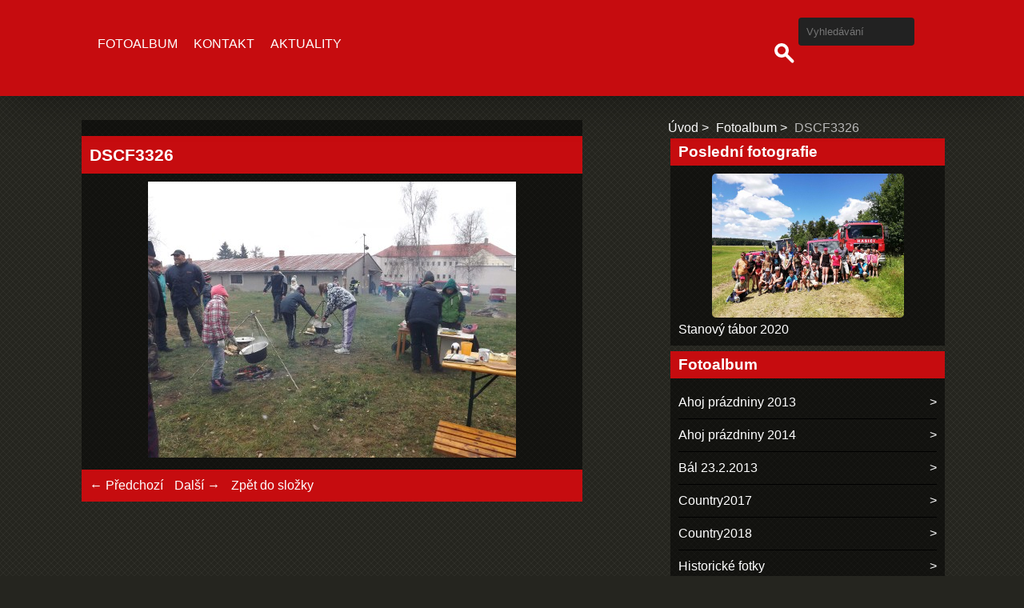

--- FILE ---
content_type: text/html; charset=UTF-8
request_url: https://www.sdhdrahany.cz/fotoalbum/dscf3326.html
body_size: 4921
content:
<!DOCTYPE html>
<html lang="cs">
    <head>
        <title>SBOR DOBROVOLNÝCH HASIČŮ v Drahanech - Fotoalbum - DSCF3326</title>
        <meta charset="utf-8">
        <meta http-equiv="X-UA-Compatible" content="IE=edge">
        <meta name="viewport" content="width=device-width, initial-scale=1.0">
        <meta name="copyright" content="eStranky">
        <meta name="description" content="" />
        <meta name="keywords" content="" />
        <meta name="robots" content="all,follow" />
        <meta name="author" content="www.sdhdrahany.cz" />
        <link href="/rss/articles/data.xml" rel="alternate" type="application/rss+xml" title="Všechny příspěvky" /><link href="/rss/articles/photos.xml" rel="alternate" type="application/rss+xml" title="Fotografie" /><link href="/rss/articles/comments.xml" rel="alternate" type="application/rss+xml" title="Komentáře" />
        <link rel="stylesheet" href="https://s3a.sdhcr.cz/css/d1000000500.css?nc=1701111585" type="text/css" />
<link rel="stylesheet" href="//code.jquery.com/ui/1.12.1/themes/base/jquery-ui.css">
<script src="//code.jquery.com/jquery-1.12.4.js"></script>
<script src="//code.jquery.com/ui/1.12.1/jquery-ui.js"></script>
<script type="text/javascript" src="https://s3c.sdhcr.cz/js/ui.js?nc=1" id="index_script" ></script>
			<script type="text/javascript">
				dataLayer = [{
					'subscription': 'true',
				}];
			</script>
			<!-- Header Code -->
        <link href="https://fonts.googleapis.com/css?family=Roboto+Condensed" rel="stylesheet">
    </head>
    
    <body class=" color_b">

    <!-- Wrapping the whole page, may have fixed or fluid width -->
    <div id="whole-page">

        

        <!-- Because of the matter of accessibility (text browsers,
        voice readers) we include a link leading to the page content and
        navigation } you'll probably want to hide them using display: none
        in your stylesheet -->

        <a href="#articles" class="accessibility-links">Jdi na obsah</a>
        <a href="#navigation" class="accessibility-links">Jdi na menu</a>

        
        
        <!-- block for skyscraper and rectangle  -->
        <div id="sticky-box">
            <div id="sky-scraper-block">
                
                
            </div>
        </div>
        <!-- block for skyscraper and rectangle  -->

        <!-- Wrapping the document's visible part -->
        <div id="document">

            <!-- header -->
            <header class="header p-1 color_a">
                <div class="header-inner">
                    
                    
                    <a href="/" class="logo"></a>
                    
                    <!-- Hamburger icon -->
    <button type="button" class="menu-toggle" onclick="menuToggle()" id="menu-toggle">
    	<span></span>
    	<span></span>
    	<span></span>
    </button>

<!-- Such navigation allows both horizontal and vertical rendering -->
<div id="navigation">
    <div class="inner_frame color_a">
        
        <nav>
            <menu class="menu-type-standard">
                <li class=" dropdown">
    <a href="/fotoalbum/">Fotoalbum</a>
    
</li><li class=" dropdown">
    <a href="/clanky/kontakt/">Kontakt</a>
    
</li><li class=" dropdown">
    <a href="/clanky/aktuality/">Aktuality</a>
    
</li>
            </menu>
        </nav>
        
    </div>
</div>
<!-- menu ending -->
                    
                    <!-- Search -->
<div id="search" class="section">
    <div class="inner_frame">
        <form action="https://katalog.sdhcr.cz" method="post">
            <fieldset>
                <input type="hidden" id="uid" name="uid" value="118" />
                <input name="key" id="key" placeholder="Vyhledávání" />
                <span class="clButton">
                    <div class="magGlass">
                        <span></span>
                        <span></span>
                    </div>
                    <input type="submit" id="sendsearch" value="Vyhledat"/>
                </span>
            </fieldset>
        </form>
    </div>
</div>
<!-- /Search -->
                    
                    <span id="title-position" class="head-left"></span>
                </div>
            </header>
            <!-- /header -->

            <!-- main page content -->
            <main id="content">
                
                <div id="content-wrapper" class="">
                    
                    <script>
                        // Content wrapper
                        (!document.querySelector(".content-hp")) ? document.getElementById("content-wrapper").className = "content-wrapper p-1" : false;
                    </script>
                    
                    <script language="JavaScript" type="text/javascript">
  <!--
    index_setCookieData('index_curr_photo', 2154);
  //-->
</script>

<div id="slide">
  <h2></h2>
  <div id="click">
    <h3 id="photo_curr_title" class="color_a">DSCF3326</h3>
    <div class="slide-img">
      <a href="/fotoalbum/dscf3325.html" class="previous-photo"  id="photo_previous_a" title="předchozí fotka"><span>&laquo;</span></a>  <!-- next photo -->
      <a href="/fotoalbum/dscf3326.-.html" class="actual-photo" onclick="return index_photo_open(this,'_fullsize');" id="photo_curr_a"><img src="/img/mid/2154/dscf3326.jpg" alt="" width="460" height="345"  id="photo_curr_img" /></a>   <!-- actual shown photo -->

      <a href="/fotoalbum/dscf3327.html" class="next-photo"  id="photo_next_a" title="další fotka"><span>&raquo;</span></a>  <!-- next photo -->
      <br /> <!-- clear -->
    </div>
  </div>
  <!-- TODO: javascript -->
<script type="text/javascript">
  <!--
    var index_ss_type = "small";
    var index_ss_nexthref = "/fotoalbum/dscf3327.html";
    var index_ss_firsthref = "/fotoalbum/logo-estranky.html";
    index_ss_init ();
  //-->
</script>

  <div class="slidenav color_a">
    <div class="back" id="photo_prev_div">
      <a href="/fotoalbum/dscf3325.html" id="photo_ns_prev_a">&larr; Předchozí</a>
    </div>
    <div class="forward" id="photo_next_div">
      <a href="/fotoalbum/dscf3327.html" id="photo_ns_next_a">Další &rarr;</a>
    </div>
    <a href="/fotoalbum/">Zpět do složky</a>
    <br />
  </div>
  
  <p id="photo_curr_comment">
      
    </p>
    
  <script type="text/javascript">
    <!--
      index_photo_init ();
    //-->
  </script>
</div>

                    
                </div>
                
                <!-- Additional modules -->
                <section class="modules p-1">
                    <div class="modules-in">
                        <!-- Breadcrumb navigation -->
<div id="breadcrumb-nav">
    <span class="breadcrumb-border">
        <a href="/">Úvod</a><a href="/fotoalbum/">Fotoalbum</a><span>DSCF3326</span>
    </span>
</div>
                        
                        
                        
                        <!-- Last photo -->
<div id="last-photo" class="section">
    <h2 class="color_a">Poslední fotografie
        <span id="last-photo-decoration" class="decoration">
        </span></h2>
    <div class="inner_frame">
        <div class="inner_wrap">
            <div class="wrap-of-wrap">
                <div class="wrap-of-photo">
                    <a href="/fotoalbum/stanovy-tabor-2020/">
                        <img src="/img/mid/2797/img_20200705_121445.jpg" alt="IMG_20200705_121445" width="75" height="56" /></a>
                </div>
            </div>
            <span>
                <a href="/fotoalbum/stanovy-tabor-2020/">Stanový tábor 2020</a>
            </span>
        </div>
    </div>
</div>
<!-- /Last photo -->
                        <!-- Photo album -->
  <div id="photo-album-nav" class="section">
    <h2 class="color_a">Fotoalbum
      <span id="photo-album-decoration" class="decoration">
      </span></h2>
    <div class="inner_frame">
      <ul>
        <li class="first ">
  <a href="/fotoalbum/ahoj-prazdniny-2013/">
    Ahoj prázdniny 2013</a></li>
<li class="">
  <a href="/fotoalbum/ahoj-prazdniny-2014/">
    Ahoj prázdniny 2014</a></li>
<li class="">
  <a href="/fotoalbum/bal-23.2.2013/">
    Bál 23.2.2013</a></li>
<li class="">
  <a href="/fotoalbum/country2017/">
    Country2017</a></li>
<li class="">
  <a href="/fotoalbum/country2018/">
    Country2018</a></li>
<li class="">
  <a href="/fotoalbum/historicke-fotky/">
    Historické fotky</a></li>
<li class="">
  <a href="/fotoalbum/josefska-2016/">
    Josefská 2016</a></li>
<li class="">
  <a href="/fotoalbum/maskarni-2015/">
    Maškarní 2015</a></li>
<li class="">
  <a href="/fotoalbum/maskarni2014/">
    Maškarní2014</a></li>
<li class="">
  <a href="/fotoalbum/oslava-70-narozenin-clena/">
    Oslava 70 narozenin člena</a></li>
<li class="">
  <a href="/fotoalbum/oslavy-135-let/">
    Oslavy 135 let</a></li>
<li class="">
  <a href="/fotoalbum/otinoves130let/">
    Otinoves130let</a></li>
<li class="">
  <a href="/fotoalbum/ples2016/">
    Ples2016</a></li>
<li class="">
  <a href="/fotoalbum/retro/">
    Retro</a></li>
<li class="">
  <a href="/fotoalbum/ruzne/">
    Různé</a></li>
<li class="">
  <a href="/fotoalbum/smutecni-fotoalbum/">
    Smuteční fotoalbum</a></li>
<li class="">
  <a href="/fotoalbum/souteze/">
    Soutěže</a></li>
<li class="">
  <a href="/fotoalbum/stanovy-tabor-2013/">
    Stanový tábor 2013</a></li>
<li class="">
  <a href="/fotoalbum/stanovy-tabor-2014/">
    Stanový tábor 2014</a></li>
<li class="">
  <a href="/fotoalbum/stanovy-tabor-2016/">
    Stanový tábor 2016</a></li>
<li class="">
  <a href="/fotoalbum/stanovy-tabor-2017/">
    Stanový tábor 2017</a></li>
<li class="">
  <a href="/fotoalbum/stanovy-tabor-2018/">
    Stanový tábor 2018</a></li>
<li class="">
  <a href="/fotoalbum/stanovy-tabor-2019/">
    Stanový tábor 2019</a></li>
<li class="">
  <a href="/fotoalbum/stanovy-tabor-2020/">
    Stanový tábor 2020</a></li>
<li class="">
  <a href="/fotoalbum/sukovani2019/">
    Sukování2019</a></li>
<li class="">
  <a href="/fotoalbum/sveceni-nove-cisterny/">
    Svěcení nové cisterny</a></li>
<li class="">
  <a href="/fotoalbum/varecka2014/">
    Vařečka2014</a></li>
<li class="">
  <a href="/fotoalbum/varecka2015/">
    Vařečka2015</a></li>
<li class="">
  <a href="/fotoalbum/varecka2016/">
    Vařečka2016</a></li>
<li class="">
  <a href="/fotoalbum/varecka2017/">
    Vařečka2017</a></li>
<li class="">
  <a href="/fotoalbum/varecka2018/">
    Vařečka2018</a></li>
<li class="">
  <a href="/fotoalbum/varecka2019/">
    Vařečka2019</a></li>
<li class="last ">
  <a href="/fotoalbum/vyrocni-valna-hromada2018/">
    Výroční valná hromada2018</a></li>

      </ul>
    </div>
  </div>
<!-- /Photo album -->
                        
                        
                        
                        
                        
                        
                        <!-- Archive -->
  <div id="calendar" class="section">
    <h2 class="color_a">Archiv
      <span id="archive-decoration" class="decoration">
      </span></h2>
    <div class="inner_frame">
      <!-- Keeping in mind people with disabilities (summary, caption) as well as worshipers of semantic web -->
      <table summary="Tabulka představuje kalendář, sloužící k listování podle data.">
        <!-- You should hide caption using CSS -->
        <caption>
          Kalendář
        </caption>
        <tbody>
  <tr id="archive-small">
    <td class="archive-nav-l"><a href="/archiv/m/2025/07/01/">&lt;&lt;</a></td>
    <td colspan="5" class="archive-nav-c"><a href="/archiv/m/2025/08/01/">srpen</a> / <a href="/archiv/y/2025/08/21/">2025</a></td>
    <td class="archive-nav-r">&gt;&gt;</td>
  </tr>
</tbody>

      </table>
    </div>
  </div>
<!-- /Archive -->
<hr />

                        <!--/ u_m_event_archive /-->
                        <!-- RSS -->
  <div id="rss-nav" class="section">
    <h2 class="color_a">RSS
      <span id="rss-nav-decoration" class="decoration">
      </span></h2>
    <div class="inner_frame">
      <ul>
        <li>
          <a href="/archiv/rss/">
            Přehled zdrojů</a></li>
      </ul>
    </div>
  </div>
<!-- /RSS -->
                        <!-- Stats -->
  <div id="stats" class="section">
    <h2 class="color_a">Statistiky
      <span id="stats-decoration" class="decoration">
      </span></h2>
    <div class="inner_frame">
      <!-- Keeping in mind people with disabilities (summary, caption) as well as worshipers of semantic web -->
      <table summary="Statistiky">

        <tfoot>
          <tr>
            <th scope="row">Online:</th>
            <td>54</td>
          </tr>
        </tfoot>

        <tbody>
          <tr>
            <th scope="row">Celkem:</th>
            <td>961292</td>
          </tr>
          <tr>
            <th scope="row">Měsíc:</th>
            <td>30328</td>
          </tr>
          <tr>
            <th scope="row">Den:</th>
            <td>1741</td>
          </tr>
        </tbody>
      </table>
    </div>
  </div>
<!-- Stats -->
                        
                        
                    </div>
                </section>
                <!-- /Additional modules -->

                <!-- footer -->
                    <footer class="footer color_a p-1">
                            <p>
        &copy; 2025 sdhcr.cz <span class="hide">|</span> <a class="promolink promolink-paid" href="http://www.sdhcr.cz/" title="Tvorba webových stránek zdarma, jednoduše a do 5 minut."><strong>Tvorba webových stránek</strong></a>
         | <a class="rss" href="/archiv/rss/">RSS</a>
        
        
        
        
        
    </p>
    
                    </footer>
                <!-- /footer -->

            </main>
            <!-- /main page content -->

        </div>

    </div>
       <script>
        "use strict"
                
        // Navigation adjustments 
            const nav = document.querySelector("#navigation");
            const menu = document.querySelector("menu");
            
            let searchBar, logoImg;
            searchBar = logoImg = true;
        
                logoImg = (getComputedStyle(document.querySelector(".logo")).backgroundImage === "none") ? false : true;
        
                searchBar = (document.getElementById("search") == null) ? false : true;
        
            if(logoImg == false && searchBar == false) {
                nav.style.width = "100%";
            } else if(logoImg == false && searchBar) {
                nav.style.width = "calc(100% - 180px)";
            } else if(logoImg && searchBar == false) {
                nav.style.width = "calc(100% - 100px)";
            } else {
                nav.style.width = "calc(100% - 380px)";
            }
        
            document.querySelector(".menu-toggle").onclick = () => {
                menuToggle();
        
                let navActive = document.querySelector("#navigation.menu-active");
        
                if(navActive) {
                    navActive.style.width = "100%";
                    menu.style.height = "calc(100vh - 80px)";
                } 
        
                if(logoImg == false) {
                    navActive.style.paddingTop = "80px";
                }
                if(searchBar) {
                    menu.style.height = "calc(100vh - 160px)";
                }
            }
            
        // Navigation adjustments end
        
        // Content padding
        const headerHeight = document.querySelector(".header").offsetHeight;
        (headerHeight > 80) ? document.querySelector("#content").style.paddingTop = headerHeight + "px" : false;
           
    </script>
    
    
    <script type="text/javascript">_satellite.pageBottom();</script><!-- NO GEMIUS -->
</body>
</html>